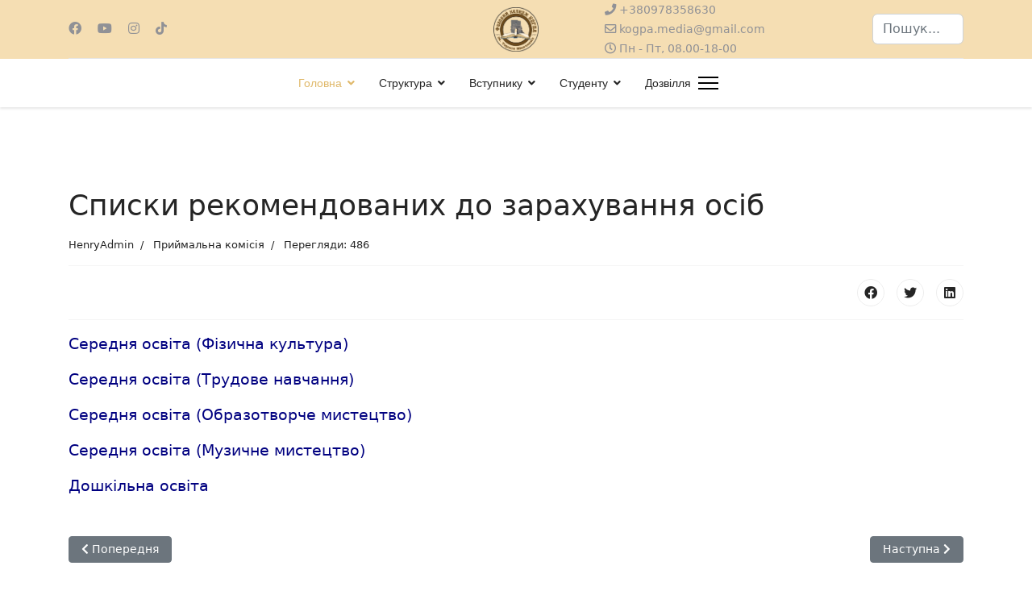

--- FILE ---
content_type: text/html; charset=utf-8
request_url: https://kfh.pp.ua/index.php/component/content/article/spiski-rekomendovanikh-do-zarakhuvannya-osib?catid=10&Itemid=101
body_size: 7496
content:

<!doctype html>
<html lang="uk-ua" dir="ltr">
	<head>
		
		<meta name="viewport" content="width=device-width, initial-scale=1, shrink-to-fit=no">
		<meta charset="utf-8">
	<meta name="author" content="HenryAdmin">
	<meta name="generator" content="Helix Ultimate - The Most Popular Joomla! Template Framework.">
	<title>Списки рекомендованих до зарахування осіб</title>
	<link href="/images/_fk2-removebg-preview-removebg-preview.png" rel="shortcut icon" type="image/vnd.microsoft.icon">
	<link href="https://kfh.pp.ua/index.php/component/finder/search?format=opensearch&amp;Itemid=101" rel="search" title="OpenSearch Фаховий коледж КОГПА ім. Тараса Шевченка" type="application/opensearchdescription+xml">
<link href="/media/vendor/awesomplete/css/awesomplete.css?1.1.5" rel="stylesheet" />
	<link href="/media/vendor/joomla-custom-elements/css/joomla-alert.min.css?0.2.0" rel="stylesheet" />
	<link href="/plugins/system/jce/css/content.css?badb4208be409b1335b815dde676300e" rel="stylesheet" />
	<link href="/templates/shaper_helixultimate/css/bootstrap.min.css" rel="stylesheet" />
	<link href="/plugins/system/helixultimate/assets/css/system-j4.min.css" rel="stylesheet" />
	<link href="/media/system/css/joomla-fontawesome.min.css?9ee15363d42d456142f46d899a44c6a2" rel="stylesheet" />
	<link href="/templates/shaper_helixultimate/css/template.css" rel="stylesheet" />
	<link href="/templates/shaper_helixultimate/css/presets/default.css" rel="stylesheet" />
	<style>#sp-header-topbar{
background-color: wheat;
}</style>
	<style>.sp-megamenu-parent > li > a, .sp-megamenu-parent > li > span, .sp-megamenu-parent .sp-dropdown li.sp-menu-item > a{font-family: 'Arial', sans-serif;text-decoration: none;}
</style>
	<style>.logo-image {height:55px;}.logo-image-phone {height:55px;}</style>
	<style>@media(max-width: 992px) {.logo-image {height: 36px;}.logo-image-phone {height: 36px;}}</style>
	<style>@media(max-width: 576px) {.logo-image {height: 36px;}.logo-image-phone {height: 36px;}}</style>
<script src="/media/vendor/jquery/js/jquery.min.js?3.6.0"></script>
	<script src="/media/legacy/js/jquery-noconflict.min.js?04499b98c0305b16b373dff09fe79d1290976288"></script>
	<script type="application/json" class="joomla-script-options new">{"data":{"breakpoints":{"tablet":991,"mobile":480},"header":{"stickyOffset":"100"}},"joomla.jtext":{"MOD_FINDER_SEARCH_VALUE":"\u041f\u043e\u0448\u0443\u043a...","ERROR":"\u041f\u043e\u043c\u0438\u043b\u043a\u0430","MESSAGE":"\u041f\u043e\u0432\u0456\u0434\u043e\u043c\u043b\u0435\u043d\u043d\u044f","NOTICE":"\u041f\u043e\u0432\u0456\u0434\u043e\u043c\u043b\u0435\u043d\u043d\u044f","WARNING":"\u041f\u043e\u043f\u0435\u0440\u0435\u0434\u0436\u0435\u043d\u043d\u044f","JCLOSE":"\u0417\u0430\u043a\u0440\u0438\u0442\u0438","JOK":"\u0413\u0430\u0440\u0430\u0437\u0434","JOPEN":"\u0412\u0456\u0434\u0447\u0438\u043d\u0435\u043d\u043e"},"finder-search":{"url":"\/index.php\/component\/finder\/?task=suggestions.suggest&format=json&tmpl=component&Itemid=101"},"system.paths":{"root":"","rootFull":"https:\/\/kfh.pp.ua\/","base":"","baseFull":"https:\/\/kfh.pp.ua\/"},"csrf.token":"46da54f0037d6d7b2c90ee7649e37a43"}</script>
	<script src="/media/system/js/core.min.js?3b2c7481f479d57ca6a59403341a2e378a288779"></script>
	<script src="/media/vendor/bootstrap/js/bootstrap-es5.min.js?5.1.3" nomodule defer></script>
	<script src="/media/system/js/showon-es5.min.js?4773265a19291954f19755d6f2ade3ca7ed9022f" defer nomodule></script>
	<script src="/media/com_finder/js/finder-es5.min.js?bad573eb3c559a3e1070529bf0ccb8d8745ba5f3" nomodule defer></script>
	<script src="/media/system/js/messages-es5.min.js?42aff9798f66753bdb448b926baf2140f17f2c07" nomodule defer></script>
	<script src="/media/vendor/bootstrap/js/popover.min.js?5.1.3" type="module"></script>
	<script src="/media/system/js/showon.min.js?bfc733e48a923aaffb3d959cd04f176bad7d7d52" type="module"></script>
	<script src="/media/vendor/bootstrap/js/toast.min.js?5.1.3" type="module"></script>
	<script src="/media/vendor/bootstrap/js/tab.min.js?5.1.3" type="module"></script>
	<script src="/media/vendor/bootstrap/js/scrollspy.min.js?5.1.3" type="module"></script>
	<script src="/media/vendor/bootstrap/js/dropdown.min.js?5.1.3" type="module"></script>
	<script src="/media/vendor/bootstrap/js/offcanvas.min.js?5.1.3" type="module"></script>
	<script src="/media/vendor/bootstrap/js/modal.min.js?5.1.3" type="module"></script>
	<script src="/media/vendor/bootstrap/js/collapse.min.js?5.1.3" type="module"></script>
	<script src="/media/vendor/bootstrap/js/carousel.min.js?5.1.3" type="module"></script>
	<script src="/media/vendor/bootstrap/js/button.min.js?5.1.3" type="module"></script>
	<script src="/media/vendor/bootstrap/js/alert.min.js?5.1.3" type="module"></script>
	<script src="/media/vendor/awesomplete/js/awesomplete.min.js?1.1.5" defer></script>
	<script src="/media/com_finder/js/finder.min.js?29fe670bb180ec95c613a0e6aa6df738d9de97d4" type="module"></script>
	<script src="/media/system/js/messages.min.js?7425e8d1cb9e4f061d5e30271d6d99b085344117" type="module"></script>
	<script src="/templates/shaper_helixultimate/js/main.js"></script>
	<script>template="shaper_helixultimate";</script>
	</head>
	<body class="site helix-ultimate hu com_content com-content view-article layout-default task-none itemid-101 uk-ua ltr sticky-header layout-fluid offcanvas-init offcanvs-position-right">

		
					<div class="sp-pre-loader">
				<div class='sp-loader-bubble-loop'></div>			</div>
		
		<div class="body-wrapper">
			<div class="body-innerwrapper">
				
	<div class="sticky-header-placeholder"></div>
<div id="sp-header-topbar">
	<div class="container">
		<div class="container-inner">
		<div class="row align-items-center">
					<!-- Contact -->
					<div id="sp-contact" class="col-6 col-xl-5">
													<ul class="social-icons"><li class="social-icon-facebook"><a target="_blank" rel="noopener noreferrer" href="https://www.facebook.com/FahCollege/" aria-label="Facebook"><span class="fab fa-facebook" aria-hidden="true"></span></a></li><li class="social-icon-youtube"><a target="_blank" rel="noopener noreferrer" href="#" aria-label="Youtube"><span class="fab fa-youtube" aria-hidden="true"></span></a></li><li class="social-icon-instagram"><a target="_blank" rel="noopener noreferrer" href="https://instagram.com/fahcollege" aria-label="Instagram"><span class="fab fa-instagram" aria-hidden="true"></span></a></li><li class="social-icon-custom"><a target="_blank" rel="noopener noreferrer" href="https://tiktok.com/@kogpa.kremenets" aria-label="Custom"><span class="fab fa-tiktok" aria-hidden="true"></span></a></li></ul>						
											</div>
	
					<!-- Logo -->
					<div id="sp-logo" class="col-12 col-xl-2 d-none d-xl-block">
						<div class="sp-column d-flex align-items-center  justify-content-center">
															
								<div class="logo"><a href="/">
				<img class='logo-image '
					srcset='https://kfh.pp.ua/images/_fk2-removebg-preview-removebg-preview.png 1x'
					src='https://kfh.pp.ua/images/_fk2-removebg-preview-removebg-preview.png'
					height='55px'
					alt='Фаховий коледж КОГПА ім. Тараса Шевченка'
				/>
				</a></div>													</div>
					</div>

					<!-- Social -->
					<div id="sp-social" class="col-6 col-xl-5">
						<div class="sp-column d-flex justify-content-end">
							<!-- Social icons -->
							<div class="social-wrap d-flex align-items-center">
								
																	<ul class="sp-contact-info"><li class="sp-contact-phone"><span class="fas fa-phone" aria-hidden="true"></span> <a href="tel:+380978358630">+380978358630</a></li><li class="sp-contact-email"><span class="far fa-envelope" aria-hidden="true"></span> <a href="mailto:kogpa.media@gmail.com">kogpa.media@gmail.com</a></li><li class="sp-contact-time"><span class="far fa-clock" aria-hidden="true"></span> Пн - Пт, 08.00-18-00</li></ul>															</div>

							<!-- Related Modules -->
							<div class="d-none d-lg-flex header-modules align-items-center">
																	<div class="sp-module "><div class="sp-module-content">
<form class="mod-finder js-finder-searchform form-search" action="/index.php/component/finder/search?Itemid=101" method="get" role="search">
    <label for="mod-finder-searchword0" class="visually-hidden finder">Пошук</label><input type="text" name="q" id="mod-finder-searchword0" class="js-finder-search-query form-control" value="" placeholder="Пошук...">
            <input type="hidden" name="Itemid" value="101"></form>
</div></div>								
															</div>
						</div>
					</div>
				</div>
		</div>
	</div>
</div>

<header id="sp-header" class="lg-header">
	<div class="container">
		<div class="container-inner">
			<!-- Menu -->
			<div class="row">
				<div class="col-lg-3 col-6 d-block d-xl-none">
					<div class="sp-column d-flex justify-content-between align-items-center">
						<div id="sp-logo" class="menu-with-offcanvas">
							
							<div class="logo"><a href="/">
				<img class='logo-image '
					srcset='https://kfh.pp.ua/images/_fk2-removebg-preview-removebg-preview.png 1x'
					src='https://kfh.pp.ua/images/_fk2-removebg-preview-removebg-preview.png'
					height='55px'
					alt='Фаховий коледж КОГПА ім. Тараса Шевченка'
				/>
				</a></div>						</div>
					</div>
				</div>

				<div class="col-lg-9 col-6 col-xl-12">
					<div class="d-flex justify-content-end justify-content-xl-center align-items-center">
						<!-- if offcanvas position left -->
						
						<nav class="sp-megamenu-wrapper d-flex" role="navigation"><ul class="sp-megamenu-parent menu-animation-fade-up d-none d-lg-block"><li class="sp-menu-item sp-has-child current-item active"><a aria-current="page"  href="/index.php"  >Головна</a><div class="sp-dropdown sp-dropdown-main sp-menu-right" style="width: 240px;"><div class="sp-dropdown-inner"><ul class="sp-dropdown-items"><li class="sp-menu-item"><a   href="/index.php/home/metodychna-robota"  >Методична робота </a></li><li class="sp-menu-item"><a   href="/index.php/home/richnyi-plan-roboty"  >Річний план роботи</a></li><li class="sp-menu-item"><a   href="/index.php/home/normatyvni-dokumenty"  >Нормативні документи</a></li><li class="sp-menu-item"><a   href="/index.php/home/osvitni-prohramy"  >Освітні програми</a></li><li class="sp-menu-item"><a   href="/index.php/home/akredytatsiia"  >Акредитація</a></li><li class="sp-menu-item"><a   href="/index.php/home/litsenzuvannia"  >Ліцензування</a></li><li class="sp-menu-item"><a   href="/index.php/home/protydiia-bulinhu"  >Протидія булінгу</a></li><li class="sp-menu-item"><a   href="/index.php/home/skrinka-doviri"  >Скринька довіри</a></li><li class="sp-menu-item"><a   href="/index.php/home/navchalni-plany"  >Навчальні плани</a></li><li class="sp-menu-item"><a   href="/index.php/home/materialno-tekhnichne-ta-navchalno-metodychne-zabezpechennia-osvitnoi-diialnosti"  >Матеріально технічне та навчально-методичне забезпечення освітньої діяльності</a></li><li class="sp-menu-item"><a   href="/index.php/home/asotsiatsiya-vipusknikiv-fakhovogo-koledzhu"  >Асоціація випускників фахового коледжу</a></li><li class="sp-menu-item"><a   href="/index.php/home/robochi-prohramy-osvitnikh-komponentiv"  >Робочі програми освітніх компонентів</a></li><li class="sp-menu-item"><a   href="/index.php/home/vybory-dyrektora-fakhovoho-koledzhu"  >Вибори директора Фахового коледжу</a></li><li class="sp-menu-item"><a   href="/index.php/home/reitynh-diialnosti-pedahohichnykh-pratsivnykiv"  >Рейтинг діяльності педагогічних працівників</a></li></ul></div></div></li><li class="sp-menu-item sp-has-child"><a   href="/index.php/struktura-koledzhu"  >Структура</a><div class="sp-dropdown sp-dropdown-main sp-menu-right" style="width: 240px;"><div class="sp-dropdown-inner"><ul class="sp-dropdown-items"><li class="sp-menu-item"><a   href="/index.php/struktura-koledzhu/administratsiia"  >Директорат</a></li><li class="sp-menu-item sp-has-child"><a   href="/index.php/struktura-koledzhu/viddilennia-fizychnoi-kultury-ta-mystetstv"  >Відділення фізичної культури та мистецтв</a><div class="sp-dropdown sp-dropdown-sub sp-menu-right" style="width: 240px;"><div class="sp-dropdown-inner"><ul class="sp-dropdown-items"><li class="sp-menu-item"><a   href="/index.php/struktura-koledzhu/viddilennia-fizychnoi-kultury-ta-mystetstv/tsyklova-komisiia-pryrodnychykh-dystsyplin"  >Циклова комісія природничих дисциплін</a></li><li class="sp-menu-item"><a   href="/index.php/struktura-koledzhu/viddilennia-fizychnoi-kultury-ta-mystetstv/tsyklova-komisiia-fizychnoho-vykhovannia"  >Циклова комісія фізичного виховання</a></li><li class="sp-menu-item"><a   href="/index.php/struktura-koledzhu/viddilennia-fizychnoi-kultury-ta-mystetstv/tsyklova-komisiia-muzychnykh-dystsyplin"  >Циклова комісія музичних дисциплін</a></li><li class="sp-menu-item"><a   href="/index.php/struktura-koledzhu/viddilennia-fizychnoi-kultury-ta-mystetstv/tsyklova-komisiia-hrupovykh-kerivnykiv"  >Циклова комісія групових керівників</a></li></ul></div></div></li><li class="sp-menu-item sp-has-child"><a   href="/index.php/struktura-koledzhu/viddilennia-doshkilnoi-ta-tekhnolohichnoi-osvity"  >Відділення дошкільної та технологічної освіти</a><div class="sp-dropdown sp-dropdown-sub sp-menu-right" style="width: 240px;"><div class="sp-dropdown-inner"><ul class="sp-dropdown-items"><li class="sp-menu-item"><a   href="/index.php/struktura-koledzhu/viddilennia-doshkilnoi-ta-tekhnolohichnoi-osvity/tsyklova-komisiia-humanitarnykh-dystsyplin"  >Циклова комісія гуманітарних дисциплін</a></li><li class="sp-menu-item"><a   href="/index.php/struktura-koledzhu/viddilennia-doshkilnoi-ta-tekhnolohichnoi-osvity/tsyklova-komisiia-trudovoho-navchannia-ta-tekhnolohii-i-obrazotvorchoho-mystetstva"  >Циклова комісія трудового навчання та технологій і образотворчого мистецтва</a></li><li class="sp-menu-item"><a   href="/index.php/struktura-koledzhu/viddilennia-doshkilnoi-ta-tekhnolohichnoi-osvity/tsyklova-komisiia-psykholoho-pedahohichnykh-dystsyplin-ta-doshkilnykh-metodyk"  >Циклова комісія психолого-педагогічних дисциплін та дошкільних методик</a></li></ul></div></div></li><li class="sp-menu-item"><a   href="/index.php/struktura-koledzhu/komisiia-z-pytan-etyky-ta-akademichnoi-dobrochesnosti"  >Комісія з питань етики та академічної доброчесності</a></li><li class="sp-menu-item"><a   href="/index.php/struktura-koledzhu/komisiia-z-vyrishennia-konfliktnykh-sytuatsii"  >Комісія з вирішення конфліктних ситуацій</a></li></ul></div></div></li><li class="sp-menu-item sp-has-child"><a   href="/index.php/vstupnyku"  >Вступнику</a><div class="sp-dropdown sp-dropdown-main sp-menu-right" style="width: 240px;"><div class="sp-dropdown-inner"><ul class="sp-dropdown-items"><li class="sp-menu-item"><a   href="/index.php/vstupnyku/pidhotovchi-kursy"  >Підготовчі курси</a></li><li class="sp-menu-item"><a   href="/index.php/vstupnyku/rozklad-vstupnykh-vyprobuvan"  >Розклад вступних випробувань</a></li></ul></div></div></li><li class="sp-menu-item sp-has-child"><a   href="/index.php/studentu"  >Студенту</a><div class="sp-dropdown sp-dropdown-main sp-menu-right" style="width: 240px;"><div class="sp-dropdown-inner"><ul class="sp-dropdown-items"><li class="sp-menu-item"><a   href="/index.php/studentu/reitynh-studentiv"  >Рейтинг студентів</a></li><li class="sp-menu-item"><a   href="/index.php/studentu/rozklad-zaniat"  >Розклад занять</a></li><li class="sp-menu-item"><a   href="/index.php/studentu/hrafiky-osvitnoho-protsesu"  >Графіки освітнього процесу</a></li><li class="sp-menu-item"><a   href="/index.php/studentu/hurtozhytok"  >Гуртожиток</a></li><li class="sp-menu-item"><a   href="/index.php/studentu/psykholoh"  >Психолог</a></li><li class="sp-menu-item"><a   href="/index.php/studentu/opytuvalnyky"  >Опитувальники</a></li><li class="sp-menu-item"><a   href="/index.php/studentu/pidhotovchi-kursy"  >Підготовчі курси</a></li><li class="sp-menu-item"><a   href="/index.php/studentu/studentskyi-dyrektorat"  >Студентський директорат</a></li><li class="sp-menu-item"><a   href="/index.php/studentu/rozklad-dzvinkiv"  >Розклад дзвінків</a></li><li class="sp-menu-item"><a   href="/index.php/studentu/praktychna-pidhotovka"  >Практична підготовка</a></li><li class="sp-menu-item"><a   href="/index.php/studentu/vybirkovi-dystsypliny"  >Вибіркові дисципліни</a></li><li class="sp-menu-item"><a   href="http://elearn.kfk.co.ua"  >Е-learn на платформі Moodle</a></li><li class="sp-menu-item"><a   href="/index.php/studentu/rozklad-zalikovo-ekzamenatsiinoi-sesii"  >Розклад заліково-екзаменаційної сесії </a></li><li class="sp-menu-item"><a   href="/images/main_dir/college/2025/rozklad_sess/unnamed.jpg"  >Розклад консультацій та атестації здобувачів фахової передвищої освіти</a></li></ul></div></div></li><li class="sp-menu-item"><a   href="/index.php/dozvillia"  >Дозвілля</a></li></ul><a id="offcanvas-toggler" aria-label="Menu" class="offcanvas-toggler-right" href="#"><div class="burger-icon" aria-hidden="true"><span></span><span></span><span></span></div></a></nav>						<div class="menu-with-offcanvas">
							
						</div>

						<!-- if offcanvas position right -->
													<a id="offcanvas-toggler"  aria-label="Menu" title="Menu"  class="mega_offcanvas ms-3 offcanvas-toggler-secondary offcanvas-toggler-right d-flex align-items-center ps-2" href="#"><div class="burger-icon"><span></span><span></span><span></span></div></a>
								
					</div>	
				</div>
			</div>
		</div>
	</div>
</header>				
<section id="sp-section-1" >

				
	
<div class="row">
	<div id="sp-title" class="col-lg-12 "><div class="sp-column "></div></div></div>
				
</section>
<section id="sp-main-body" >

										<div class="container">
					<div class="container-inner">
						
	
<div class="row">
	
<main id="sp-component" class="col-lg-12 ">
	<div class="sp-column ">
		<div id="system-message-container" aria-live="polite">
	</div>


		
		<div class="article-details " itemscope itemtype="https://schema.org/Article">
	<meta itemprop="inLanguage" content="uk-UA">
	
	
					
	
		
		<div class="article-header">
					<h1 itemprop="headline">
				Списки рекомендованих до зарахування осіб			</h1>
									</div>
		<div class="article-can-edit d-flex flex-wrap justify-content-between">
				</div>
				<div class="article-info">

	
					<span class="createdby" itemprop="author" itemscope itemtype="https://schema.org/Person" title="Автор: HenryAdmin">
				<span itemprop="name">HenryAdmin</span>	</span>
		
		
					<span class="category-name" title="Категорія: Приймальна комісія">
			<a href="/index.php/component/content/category/pryimalna-komisiia?Itemid=101">Приймальна комісія</a>
	</span>
		
		
				
		
	
			
		
					<span class="hits">
	<meta itemprop="interactionCount" content="UserPageVisits:486">
	Перегляди: 486</span>
			</div>
		
		
			
		
		
			<div class="article-ratings-social-share d-flex justify-content-end">
			<div class="me-auto align-self-center">
							</div>
			<div class="social-share-block">
				<div class="article-social-share">
	<div class="social-share-icon">
		<ul>
											<li>
					<a class="facebook" onClick="window.open('https://www.facebook.com/sharer.php?u=https://kfh.pp.ua/index.php/component/content/article/spiski-rekomendovanikh-do-zarakhuvannya-osib?catid=10&amp;Itemid=101','Facebook','width=600,height=300,left='+(screen.availWidth/2-300)+',top='+(screen.availHeight/2-150)+''); return false;" href="https://www.facebook.com/sharer.php?u=https://kfh.pp.ua/index.php/component/content/article/spiski-rekomendovanikh-do-zarakhuvannya-osib?catid=10&amp;Itemid=101" title="Facebook">
						<span class="fab fa-facebook" aria-hidden="true"></span>
					</a>
				</li>
																											<li>
					<a class="twitter" title="Twitter" onClick="window.open('https://twitter.com/share?url=https://kfh.pp.ua/index.php/component/content/article/spiski-rekomendovanikh-do-zarakhuvannya-osib?catid=10&amp;Itemid=101&amp;text=Списки%20рекомендованих%20до%20зарахування%20осіб','Twitter share','width=600,height=300,left='+(screen.availWidth/2-300)+',top='+(screen.availHeight/2-150)+''); return false;" href="https://twitter.com/share?url=https://kfh.pp.ua/index.php/component/content/article/spiski-rekomendovanikh-do-zarakhuvannya-osib?catid=10&amp;Itemid=101&amp;text=Списки%20рекомендованих%20до%20зарахування%20осіб">
						<span class="fab fa-twitter" aria-hidden="true"></span>
					</a>
				</li>
																												<li>
						<a class="linkedin" title="LinkedIn" onClick="window.open('https://www.linkedin.com/shareArticle?mini=true&url=https://kfh.pp.ua/index.php/component/content/article/spiski-rekomendovanikh-do-zarakhuvannya-osib?catid=10&amp;Itemid=101','Linkedin','width=585,height=666,left='+(screen.availWidth/2-292)+',top='+(screen.availHeight/2-333)+''); return false;" href="https://www.linkedin.com/shareArticle?mini=true&url=https://kfh.pp.ua/index.php/component/content/article/spiski-rekomendovanikh-do-zarakhuvannya-osib?catid=10&amp;Itemid=101" >
							<span class="fab fa-linkedin" aria-hidden="true"></span>
						</a>
					</li>
										</ul>
		</div>
	</div>
			</div>
		</div>
	
	<div itemprop="articleBody">
		<p><span style="font-size: 14pt; color: #000080;"><a href="/images/main_dir/pryjm_com/2022/rec_FZ.pdf" style="color: #000080;">Середня освіта (Фізична культура)</a></span></p>
<p><span style="font-size: 14pt; color: #000080;"><a href="/images/main_dir/pryjm_com/2022/rec_TRUD.pdf" style="color: #000080;">Середня освіта (Трудове навчання)</a></span></p>
<p><span style="font-size: 14pt; color: #000080;"><a href="/images/main_dir/pryjm_com/2022/rec_OBR.pdf" style="color: #000080;">Середня освіта (Образотворче мистецтво)</a></span></p>
<p><span style="font-size: 14pt; color: #000080;"><a href="/images/main_dir/pryjm_com/2022/rec_MUZ.pdf" style="color: #000080;">Середня освіта (Музичне мистецтво)</a></span></p>
<p><span style="font-size: 14pt; color: #000080;"><a href="/images/main_dir/pryjm_com/2022/rec_DO.pdf" style="color: #000080;">Дошкільна освіта</a><span></span></span></p> 	</div>

	
	
	
			
		
	

	
<nav class="pagenavigation">
    <span class="pagination ms-0">
                <a class="btn btn-sm btn-secondary previous" href="/index.php/component/content/article/rezultaty-vstupnykh-vyprobuvan?catid=10&amp;Itemid=101" rel="prev">
            <span class="visually-hidden">
                Попередня стаття: Результати вступних випробувань            </span>
            <span class="icon-chevron-left" aria-hidden="true"></span> <span aria-hidden="true">Попередня</span>            </a>
                    <a class="btn btn-sm btn-secondary next" href="/index.php/component/content/article/nakazy-pro-zarakhuvannia?catid=10&amp;Itemid=101" rel="next">
            <span class="visually-hidden">
                Наступна стаття: Накази про зарахування            </span>
            <span aria-hidden="true">Наступна</span> <span class="icon-chevron-right" aria-hidden="true"></span>            </a>
        </span>
</nav>
	
				</div>



			</div>
</main>
</div>
											</div>
				</div>
						
</section>
<footer id="sp-footer" >

						<div class="container">
				<div class="container-inner">
			
	
<div class="row">
	<div id="sp-footer1" class="col-lg-12 "><div class="sp-column "><span class="sp-copyright">© 2026 Кременецький фаховий коледж <br>
Developed by Henrikh Styrankevych <a href="https://hest.pp.ua">hest.pp.ua</a></span></div></div></div>
							</div>
			</div>
			
</footer>			</div>
		</div>

		<!-- Off Canvas Menu -->
		<div class="offcanvas-overlay"></div>
		<!-- Rendering the offcanvas style -->
		<!-- If canvas style selected then render the style -->
		<!-- otherwise (for old templates) attach the offcanvas module position -->
					<div class="offcanvas-menu">
	<div class="d-flex align-items-center p-3 pt-4">
		<a href="#" class="close-offcanvas" aria-label="Close Off-canvas">
			<div class="burger-icon">
				<span></span>
				<span></span>
				<span></span>
			</div>
		</a>
	</div>
	<div class="offcanvas-inner">
		<div class="d-flex header-modules mb-3">
			
					</div>
		
					<div class="sp-module "><div class="sp-module-content"><ul class="menu nav-pills">
<li class="item-101 default current active menu-deeper menu-parent"><a href="/index.php" >Головна<span class="menu-toggler"></span></a><ul class="menu-child"><li class="item-130"><a href="/index.php/home/metodychna-robota" >Методична робота </a></li><li class="item-133"><a href="/index.php/home/richnyi-plan-roboty" >Річний план роботи</a></li><li class="item-134"><a href="/index.php/home/normatyvni-dokumenty" >Нормативні документи</a></li><li class="item-148"><a href="/index.php/home/osvitni-prohramy" >Освітні програми</a></li><li class="item-149"><a href="/index.php/home/akredytatsiia" >Акредитація</a></li><li class="item-152"><a href="/index.php/home/litsenzuvannia" >Ліцензування</a></li><li class="item-154"><a href="/index.php/home/protydiia-bulinhu" >Протидія булінгу</a></li><li class="item-155"><a href="/index.php/home/skrinka-doviri" >Скринька довіри</a></li><li class="item-156"><a href="/index.php/home/navchalni-plany" >Навчальні плани</a></li><li class="item-157"><a href="/index.php/home/materialno-tekhnichne-ta-navchalno-metodychne-zabezpechennia-osvitnoi-diialnosti" >Матеріально технічне та навчально-методичне забезпечення освітньої діяльності</a></li><li class="item-158"><a href="/index.php/home/asotsiatsiya-vipusknikiv-fakhovogo-koledzhu" >Асоціація випускників фахового коледжу</a></li><li class="item-159"><a href="/index.php/home/robochi-prohramy-osvitnikh-komponentiv" >Робочі програми освітніх компонентів</a></li><li class="item-160"><a href="/index.php/home/vybory-dyrektora-fakhovoho-koledzhu" >Вибори директора Фахового коледжу</a></li><li class="item-167"><a href="/index.php/home/reitynh-diialnosti-pedahohichnykh-pratsivnykiv" >Рейтинг діяльності педагогічних працівників</a></li></ul></li><li class="item-112 menu-deeper menu-parent"><a href="/index.php/struktura-koledzhu" >Структура<span class="menu-toggler"></span></a><ul class="menu-child"><li class="item-117"><a href="/index.php/struktura-koledzhu/administratsiia" >Директорат</a></li><li class="item-115 menu-deeper menu-parent"><a href="/index.php/struktura-koledzhu/viddilennia-fizychnoi-kultury-ta-mystetstv" >Відділення фізичної культури та мистецтв<span class="menu-toggler"></span></a><ul class="menu-child"><li class="item-123"><a href="/index.php/struktura-koledzhu/viddilennia-fizychnoi-kultury-ta-mystetstv/tsyklova-komisiia-pryrodnychykh-dystsyplin" >Циклова комісія природничих дисциплін</a></li><li class="item-124"><a href="/index.php/struktura-koledzhu/viddilennia-fizychnoi-kultury-ta-mystetstv/tsyklova-komisiia-fizychnoho-vykhovannia" >Циклова комісія фізичного виховання</a></li><li class="item-125"><a href="/index.php/struktura-koledzhu/viddilennia-fizychnoi-kultury-ta-mystetstv/tsyklova-komisiia-muzychnykh-dystsyplin" >Циклова комісія музичних дисциплін</a></li><li class="item-126"><a href="/index.php/struktura-koledzhu/viddilennia-fizychnoi-kultury-ta-mystetstv/tsyklova-komisiia-hrupovykh-kerivnykiv" >Циклова комісія групових керівників</a></li></ul></li><li class="item-114 menu-deeper menu-parent"><a href="/index.php/struktura-koledzhu/viddilennia-doshkilnoi-ta-tekhnolohichnoi-osvity" >Відділення дошкільної та технологічної освіти<span class="menu-toggler"></span></a><ul class="menu-child"><li class="item-127"><a href="/index.php/struktura-koledzhu/viddilennia-doshkilnoi-ta-tekhnolohichnoi-osvity/tsyklova-komisiia-humanitarnykh-dystsyplin" >Циклова комісія гуманітарних дисциплін</a></li><li class="item-128"><a href="/index.php/struktura-koledzhu/viddilennia-doshkilnoi-ta-tekhnolohichnoi-osvity/tsyklova-komisiia-trudovoho-navchannia-ta-tekhnolohii-i-obrazotvorchoho-mystetstva" >Циклова комісія трудового навчання та технологій і образотворчого мистецтва</a></li><li class="item-129"><a href="/index.php/struktura-koledzhu/viddilennia-doshkilnoi-ta-tekhnolohichnoi-osvity/tsyklova-komisiia-psykholoho-pedahohichnykh-dystsyplin-ta-doshkilnykh-metodyk" >Циклова комісія психолого-педагогічних дисциплін та дошкільних методик</a></li></ul></li><li class="item-162"><a href="/index.php/struktura-koledzhu/komisiia-z-pytan-etyky-ta-akademichnoi-dobrochesnosti" >Комісія з питань етики та академічної доброчесності</a></li><li class="item-161"><a href="/index.php/struktura-koledzhu/komisiia-z-vyrishennia-konfliktnykh-sytuatsii" >Комісія з вирішення конфліктних ситуацій</a></li></ul></li><li class="item-113 menu-deeper menu-parent"><a href="/index.php/vstupnyku" >Вступнику<span class="menu-toggler"></span></a><ul class="menu-child"><li class="item-164"><a href="/index.php/vstupnyku/pidhotovchi-kursy" >Підготовчі курси</a></li><li class="item-168"><a href="/index.php/vstupnyku/rozklad-vstupnykh-vyprobuvan" >Розклад вступних випробувань</a></li></ul></li><li class="item-116 menu-deeper menu-parent"><a href="/index.php/studentu" >Студенту<span class="menu-toggler"></span></a><ul class="menu-child"><li class="item-131"><a href="/index.php/studentu/reitynh-studentiv" >Рейтинг студентів</a></li><li class="item-132"><a href="/index.php/studentu/rozklad-zaniat" >Розклад занять</a></li><li class="item-135"><a href="/index.php/studentu/hrafiky-osvitnoho-protsesu" >Графіки освітнього процесу</a></li><li class="item-136"><a href="/index.php/studentu/hurtozhytok" >Гуртожиток</a></li><li class="item-137"><a href="/index.php/studentu/psykholoh" >Психолог</a></li><li class="item-138"><a href="/index.php/studentu/opytuvalnyky" >Опитувальники</a></li><li class="item-139"><a href="/index.php/studentu/pidhotovchi-kursy" >Підготовчі курси</a></li><li class="item-145"><a href="/index.php/studentu/studentskyi-dyrektorat" >Студентський директорат</a></li><li class="item-146"><a href="/index.php/studentu/rozklad-dzvinkiv" >Розклад дзвінків</a></li><li class="item-147"><a href="/index.php/studentu/praktychna-pidhotovka" >Практична підготовка</a></li><li class="item-153"><a href="/index.php/studentu/vybirkovi-dystsypliny" >Вибіркові дисципліни</a></li><li class="item-163"><a href="http://elearn.kfk.co.ua" >Е-learn на платформі Moodle</a></li><li class="item-165"><a href="/index.php/studentu/rozklad-zalikovo-ekzamenatsiinoi-sesii" >Розклад заліково-екзаменаційної сесії </a></li><li class="item-166"><a href="/images/main_dir/college/2025/rozklad_sess/unnamed.jpg" >Розклад консультацій та атестації здобувачів фахової передвищої освіти</a></li></ul></li><li class="item-151"><a href="/index.php/dozvillia" >Дозвілля</a></li></ul>
</div></div>		
		
		
		
					<div class="moduletable ">
        
<form class="mod-finder js-finder-searchform form-search" action="/index.php/component/finder/search?Itemid=101" method="get" role="search">
    <label for="mod-finder-searchword113" class="visually-hidden finder">Пошук</label><input type="text" name="q" id="mod-finder-searchword113" class="js-finder-search-query form-control" value="" placeholder="Пошук...">
            <input type="hidden" name="Itemid" value="101"></form>
</div>

				
		<!-- custom module position -->
		
	</div>
</div>				

		
		

		<!-- Go to top -->
					<a href="#" class="sp-scroll-up" aria-label="Scroll Up"><span class="fas fa-angle-up" aria-hidden="true"></span></a>
					</body>
</html>